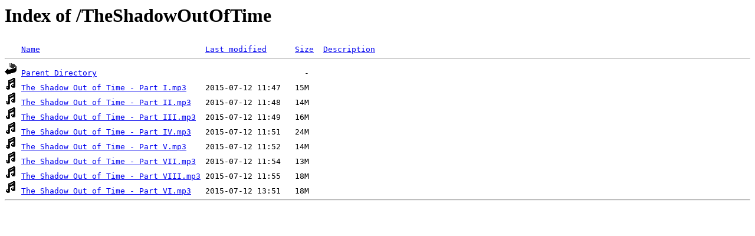

--- FILE ---
content_type: text/html;charset=ISO-8859-1
request_url: http://lachniet.com/TheShadowOutOfTime/?C=M;O=A
body_size: 514
content:
<!DOCTYPE HTML PUBLIC "-//W3C//DTD HTML 3.2 Final//EN">
<html>
 <head>
  <title>Index of /TheShadowOutOfTime</title>
 </head>
 <body>
<h1>Index of /TheShadowOutOfTime</h1>
<pre><img src="/spicons/blank.gif" alt="Icon "> <a href="?C=N;O=A">Name</a>                                   <a href="?C=M;O=D">Last modified</a>      <a href="?C=S;O=A">Size</a>  <a href="?C=D;O=A">Description</a><hr><img src="/spicons/back.gif" alt="[PARENTDIR]"> <a href="/">Parent Directory</a>                                            -   
<img src="/spicons/sound2.gif" alt="[SND]"> <a href="The%20Shadow%20Out%20of%20Time%20-%20Part%20I.mp3">The Shadow Out of Time - Part I.mp3</a>    2015-07-12 11:47   15M  
<img src="/spicons/sound2.gif" alt="[SND]"> <a href="The%20Shadow%20Out%20of%20Time%20-%20Part%20II.mp3">The Shadow Out of Time - Part II.mp3</a>   2015-07-12 11:48   14M  
<img src="/spicons/sound2.gif" alt="[SND]"> <a href="The%20Shadow%20Out%20of%20Time%20-%20Part%20III.mp3">The Shadow Out of Time - Part III.mp3</a>  2015-07-12 11:49   16M  
<img src="/spicons/sound2.gif" alt="[SND]"> <a href="The%20Shadow%20Out%20of%20Time%20-%20Part%20IV.mp3">The Shadow Out of Time - Part IV.mp3</a>   2015-07-12 11:51   24M  
<img src="/spicons/sound2.gif" alt="[SND]"> <a href="The%20Shadow%20Out%20of%20Time%20-%20Part%20V.mp3">The Shadow Out of Time - Part V.mp3</a>    2015-07-12 11:52   14M  
<img src="/spicons/sound2.gif" alt="[SND]"> <a href="The%20Shadow%20Out%20of%20Time%20-%20Part%20VII.mp3">The Shadow Out of Time - Part VII.mp3</a>  2015-07-12 11:54   13M  
<img src="/spicons/sound2.gif" alt="[SND]"> <a href="The%20Shadow%20Out%20of%20Time%20-%20Part%20VIII.mp3">The Shadow Out of Time - Part VIII.mp3</a> 2015-07-12 11:55   18M  
<img src="/spicons/sound2.gif" alt="[SND]"> <a href="The%20Shadow%20Out%20of%20Time%20-%20Part%20VI.mp3">The Shadow Out of Time - Part VI.mp3</a>   2015-07-12 13:51   18M  
<hr></pre>
</body></html>
